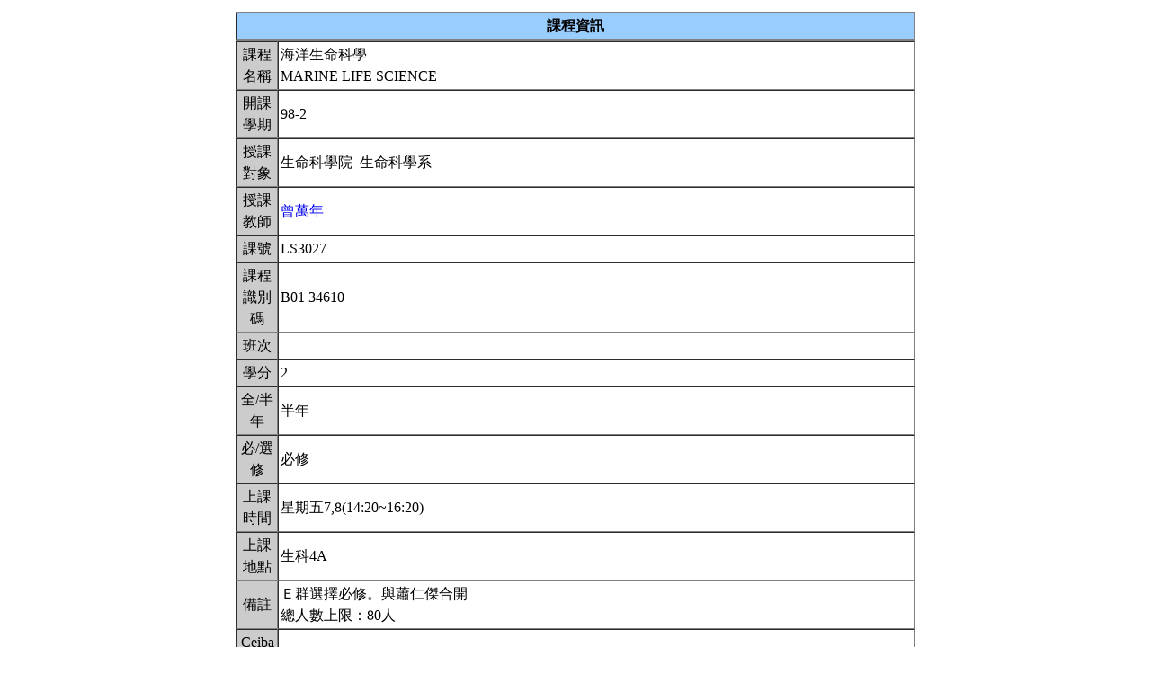

--- FILE ---
content_type: text/html; charset=UTF-8
request_url: https://nol.ntu.edu.tw/nol/coursesearch/print_table.php?course_id=B01%2034610&class=&dpt_code=B010&ser_no=17446&semester=98-2
body_size: 11920
content:
<SCRIPT LANGUAGE="JavaScript">
   function show(message1)
       {
          new1=window.open('','教室資訊','location,status,resizable=yes,width=300,height=100,left=200,top=50');
          new1.document.write (message1);
       }

   function show_close()
       {
           new1.close();
       }

    var window_schedule = '';

   function schedule_add(cid,did)
   {
     var url = 'https://nol.ntu.edu.tw/nol/coursesearch/myschedule.php';

     if (!window_schedule.closed && window_schedule.location) {
         window_schedule.location.href = url+'?add=' + cid + '&ddd=' + did;
     } else {
         window_schedule = window.open(url+'?add=' + cid + '&ddd=' + did, 'schedule', 'height=500,width=730,scrollbars=yes,resizable=yes');
     }
    if (window.focus) {
        window_schedule.focus()
    }
    return false;
   }


 </SCRIPT>
<HTML><HEAD><TITLE>課程大綱</TITLE>
<META http-equiv=Content-Type content="text/html; charset=utf-8">
<META content="MSHTML 6.00.2800.1458" name=GENERATOR></HEAD>
<!-- Google tag (gtag.js) --> <script async src="https://www.googletagmanager.com/gtag/js?id=G-8TYTSBQH3M"></script> <script> window.dataLayer
 = window.dataLayer || []; function gtag(){dataLayer.push(arguments);} gtag('js', new Date()); gtag('config', 'G-8TYTSBQH3M'); </script><style type="text/css">

<!--p, td { line-height: 1.5em;}-->

</style>


<BODY>
<TABLE cellSpacing=1 cellPadding=1 width=760 align=center border=0>
  <TBODY>
  <tr>
      <td>
                </td>
  </tr>
  <TR>
    <TD>
      <TABLE cellSpacing=0 borderColorDark=#ffffff cellPadding=2 width="100%" borderColorLight=#666666 border=1>
        <TBODY>
        <TR>
          <TD bgColor=#99ccff>
            <DIV align=center><STRONG>課程資訊</STRONG></DIV></TD></TR></TBODY></TABLE>

      <TABLE cellSpacing=0 borderColorDark=#ffffff cellPadding=2 width="100%" borderColorLight=#666666 border=1>
        <TBODY>
        <TR>
          <TD width=100 bgColor=#cccccc>
            <DIV align=center>課程名稱</DIV></TD>
          <TD>海洋生命科學<br>MARINE LIFE SCIENCE&nbsp;</TD></TR>

        <TR>
          <TD bgColor=#cccccc>
            <DIV align=center>開課學期</DIV></TD>
          <TD>98-2&nbsp;</TD></TR>
        <TR>
          <TD bgColor=#cccccc>
            <DIV align=center>授課對象</DIV></TD>
          <TD>生命科學院                                   &nbsp;生命科學系                                   &nbsp;</TD></TR>
        <TR>
          <TD bgColor=#cccccc>
            <DIV align=center>授課教師</DIV></TD>
          <TD><A TARGET="_new" HREF="teacher.php?op=s2&td=B45003">曾萬年</A>&nbsp;</TD></TR>
         <TR>
          <TD bgColor=#cccccc>
            <DIV align=center>課號</DIV></TD>
          <TD>LS3027&nbsp;</TD></TR>
        <TR>
          <TD bgColor=#cccccc>
            <DIV align=center>課程識別碼</DIV></TD>
          <TD>B01 34610&nbsp;</TD></TR>

        <TR>
          <TD bgColor=#cccccc>
            <DIV align=center>班次</DIV></TD>
          <TD>&nbsp;</TD></TR>
        <TR>
          <TD bgColor=#cccccc>
            <DIV align=center>學分</DIV></TD>
          <TD>2&nbsp;</TD></TR>
        <TR>
          <TD bgColor=#cccccc>
            <DIV align=center>全/半年</DIV></TD>
          <TD>半年&nbsp;</TD></TR>
        <TR>
          <TD bgColor=#cccccc>
            <DIV align=center>必/選修</DIV></TD>
          <TD>必修&nbsp;</TD></TR>
        <TR>
          <TD bgColor=#cccccc>
            <DIV align=center>上課時間</DIV></TD>
          <TD>星期五7,8(14:20~16:20)&nbsp;</TD></TR>
        <TR>
          <TD bgColor=#cccccc>
            <DIV align=center>上課地點</DIV></TD>
          <TD>生科4A&nbsp;</TD></TR>
        <TR>
          <TD bgColor=#cccccc>
            <DIV align=center>備註</DIV></TD>
          <TD>Ｅ群選擇必修。與蕭仁傑合開<BR>總人數上限：80人&nbsp;</TD></TR>
        <TR>
          <TD bgColor=#cccccc>
            <DIV align=center>Ceiba 課程網頁</DIV></TD>
          <TD><a href=http://ceiba.ntu.edu.tw/982MarBiol_LS>http://ceiba.ntu.edu.tw/982MarBiol_LS</a>&nbsp;</TD></TR>
    
          <TR>
          <TD bgColor=#cccccc>
              <DIV align=center>課程簡介影片  </DIV></TD>
          <TD><a href=></a>&nbsp;

          </TD></TR>

         <TR>
           <TD bgColor=#cccccc>
            <DIV align=center>核心能力關聯</DIV></TD>
          <TD>
              <a href="http://coursemap.aca.ntu.edu.tw/course_map_all/relations.php?code=B010&cou_code=B01 34610&lang=zh_TW">核心能力與課程規劃關聯圖</a>          </TD></TR>
                    


        <TR>
          <TD colspan="2" bgColor=#99ccff>
            <DIV align=center><STRONG>課程大綱</STRONG></DIV>
          </TD>
        </TR>
         <TR>
          <TD colspan="2" bgColor=yellow>
            <DIV align=center><STRONG>為確保您我的權利,請尊重智慧財產權及不得非法影印</STRONG></DIV>
          </TD>
        </TR>
        <TR>
          <TD bgColor=#cccccc>
            <DIV align=center>課程概述</DIV></TD>
          <TD><p>海洋是生命的搖籃，孕育了人類無限的文明。今後世界的人口、資源和環境等難題，都將寄望於海洋的開發和利用。海洋科學將帶領各位探索海洋生命的進化現象及其物理、化學、地質及氣象等環境變動之關係。本課程將以圖文並茂的教科書，引導學生進入多彩多姿的海洋世界，有機會也擬安排戶外教學，讓學生接觸實際的海洋。本課程旨在介紹各類海洋生物和海洋生態系, 包括: 海洋生物研究史、海洋生態環境、海洋生物及生態基本概念、海洋浮游植物及海藻、海洋初級生產、海洋無脊椎動物、浮游動物、海洋游泳動物、潮間帶生態系、河口域、深海底棲生態系、珊瑚礁、大洋生態t、海洋生物資源利用及保育、海洋污染等。&nbsp;</p></TD></TR>
        <TR>
          <TD bgColor=#cccccc>
            <DIV align=center>課程目標</DIV></TD>
          <TD>1.瞭解海洋生物的基本特徵. <br>2.認識各類海洋生物. <br>3.知道如何觀察及開始研究海洋生物. <br>4.瞭解各海洋生態系的構造及弁?&nbsp;</TD></TR>
        <TR>
          <TD bgColor=#cccccc>
            <DIV align=center>課程要求</DIV></TD>
          <TD>期中、期末考&nbsp;</TD>
        </TR>
                <TR>
            <TD bgColor=#cccccc>
                <DIV align=center>預期每週課前或/與課後學習時數</DIV></TD>
            <TD>&nbsp;</TD>
        </TR>
        <TR>
          <TD bgColor=#cccccc>
            <DIV align=center>Office Hours</DIV></TD>
          <TD>&nbsp;</TD></TR>
         <TR>
            <TD bgColor='#cccccc'>
                <DIV align='center'>指定閱讀</DIV></TD>
            <TD>1. Karleskint G, Turner R, Small J (2008) Introduction to marine biology, 3rd edition. Brooks/Cole, Belmont, CA, USA (偉明圖書公司 Tel: 2363-8586)<br>2. Castro, P. and M. E. Huber (2005) Marine Biology, 5th edition. McGraw-Hill.(藝軒圖書公司 Tel: 2367-6824) &nbsp;</TD>
        </TR>
        <TR>
          <TD bgColor=#cccccc>
            <DIV align=center>參考書目</DIV></TD>
          <TD>&nbsp;</TD></TR>

<!--Start 評量方式-->
       <TR>
          <TD bgColor=#cccccc>
            <DIV align=center>評量方式<br>(僅供參考)</DIV></TD>
          <TD>&nbsp;
        &nbsp;</TD></TR><!--End 評量方式-->
              
<!--Start 課程進度-->
      <TABLE cellSpacing=0 borderColorDark=#ffffff cellPadding=2 width="100%" borderColorLight=#666666 border=1>
        <TBODY>
        <TR>
          <TD bgColor=#cccccc><DIV align=center><STRONG>課程進度</STRONG></DIV></TD></TR>
        </TBODY>
      </TABLE>
      <TABLE cellSpacing=0 borderColorDark=#ffffff cellPadding=2 width="100%"
      borderColorLight=#666666 border=1>
        <TBODY>
        <TR>
          <TD width=100 bgColor=#cccccc>
            <DIV align=center>週次</DIV></TD>
          <TD width=60 bgColor=#cccccc>
            <DIV align=center>日期</DIV></TD>
          <TD bgColor=#cccccc>
            <DIV align=center>單元主題</DIV></TD></TR>
                <TR>
          <TD>
            <DIV align=center>第1週</DIV></TD>
          <TD>2/26&nbsp;</TD>
                 <TD>Ch. 1 The science of marine biology (蕭仁傑)&nbsp;</TD></TR>
                <TR>
          <TD>
            <DIV align=center>第2週</DIV></TD>
          <TD>3/05&nbsp;</TD>
                 <TD>Ch. 2 The sea floor &amp; Ch. 3 Chemical and physical features of seawater (蕭仁傑)&nbsp;</TD></TR>
                <TR>
          <TD>
            <DIV align=center>第3週</DIV></TD>
          <TD>3/12&nbsp;</TD>
                 <TD>Ch. 4 Some basics of biology &amp; Ch. 5 The microbial world (蕭仁傑)&nbsp;</TD></TR>
                <TR>
          <TD>
            <DIV align=center>第4週</DIV></TD>
          <TD>3/19&nbsp;</TD>
                 <TD>Ch. 6 Seaweeds and Plants (蕭仁傑)&nbsp;</TD></TR>
                <TR>
          <TD>
            <DIV align=center>第5週</DIV></TD>
          <TD>3/26&nbsp;</TD>
                 <TD>Ch. 7 Marine invertebrates (蕭仁傑)&nbsp;</TD></TR>
                <TR>
          <TD>
            <DIV align=center>第6週</DIV></TD>
          <TD>4/02&nbsp;</TD>
                 <TD>Ch. 8 Marine Fishes (蕭仁傑)&nbsp;</TD></TR>
                <TR>
          <TD>
            <DIV align=center>第7週</DIV></TD>
          <TD>4/09&nbsp;</TD>
                 <TD>Ch. 9 Marine Tetrapods (蕭仁傑)&nbsp;</TD></TR>
                <TR>
          <TD>
            <DIV align=center>第8週</DIV></TD>
          <TD>4/16&nbsp;</TD>
                 <TD>停課一次(老師帶隊到東海探測)&nbsp;</TD></TR>
                <TR>
          <TD>
            <DIV align=center>第9週</DIV></TD>
          <TD>4/23&nbsp;</TD>
                 <TD>期中考&nbsp;</TD></TR>
                <TR>
          <TD>
            <DIV align=center>第10週</DIV></TD>
          <TD>4/30&nbsp;</TD>
                 <TD>Ch. 10 An introduction to ecology (曾萬年)&nbsp;</TD></TR>
                <TR>
          <TD>
            <DIV align=center>第11週</DIV></TD>
          <TD>5/07&nbsp;</TD>
                 <TD>Ch. 11 Between the tides (曾萬年)&nbsp;</TD></TR>
                <TR>
          <TD>
            <DIV align=center>第12週</DIV></TD>
          <TD>5/14&nbsp;</TD>
                 <TD>Ch. 12 Estuaries &amp; Ch. 13 Life on the continental shelf (曾萬年)&nbsp;</TD></TR>
                <TR>
          <TD>
            <DIV align=center>第13週</DIV></TD>
          <TD>5/21&nbsp;</TD>
                 <TD>Ch. 14 Coral reefs (曾萬年)&nbsp;</TD></TR>
                <TR>
          <TD>
            <DIV align=center>第14週</DIV></TD>
          <TD>5/28&nbsp;</TD>
                 <TD>Ch. 15 Life near the surface (曾萬年)&nbsp;</TD></TR>
                <TR>
          <TD>
            <DIV align=center>第15週</DIV></TD>
          <TD>6/04&nbsp;</TD>
                 <TD>Ch. 16 The ocean depth (曾萬年)&nbsp;</TD></TR>
                <TR>
          <TD>
            <DIV align=center>第16週</DIV></TD>
          <TD>6/11&nbsp;</TD>
                 <TD>Ch. 17 Resources from the sea (曾萬年)&nbsp;</TD></TR>
                <TR>
          <TD>
            <DIV align=center>第17週</DIV></TD>
          <TD>6/18&nbsp;</TD>
                 <TD>Ch. 18 Human impacts (曾萬年)&nbsp;</TD></TR>
                <TR>
          <TD>
            <DIV align=center>第18週</DIV></TD>
          <TD>6/25&nbsp;</TD>
                 <TD>期末考&nbsp;</TD></TR>
                </TBODY></TABLE></TD></TR></TBODY></TABLE>
<!--End 課程進度-->


</BODY>
</HTML>
